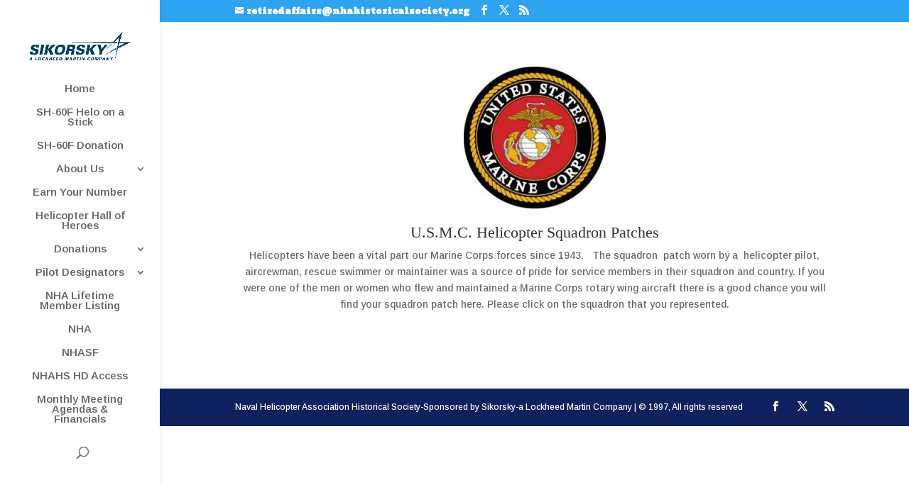

--- FILE ---
content_type: text/css
request_url: https://www.nhahistoricalsociety.org/wp-content/plugins/tablepress-premium/modules/css/build/datatables.inverted-filter.css?ver=3.2.5
body_size: -121
content:
.dt-container:has(.tablepress-inverted-filter>tbody>tr>.dt-empty) .dt-layout-cell>:not(.dt-search){display:none}
